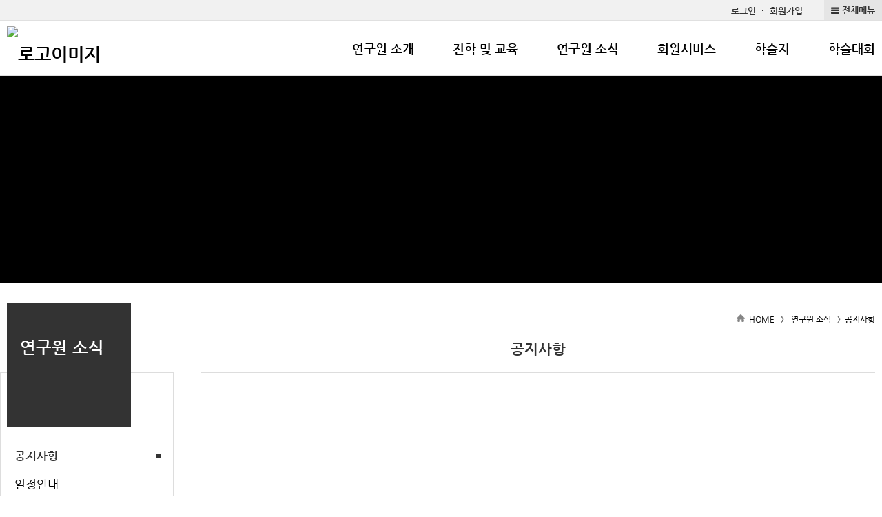

--- FILE ---
content_type: text/html;charset=utf-8
request_url: http://koreanauction.or.kr/subList/32000001779?pmode=detail&nttSeq=3
body_size: 65689
content:





















	
	
		
			
			
			
			
				
			
		
	







<!doctype html>
<html lang="ko">
<head>
	<title>한국부동산경매법제연구원 - 공지사항</title>

	<meta property="og:url" content="http://koreanauction.or.kr/subList/32000001779">
	<meta property="og:type" content="website">
	<meta property="og:title" content="한국부동산경매법제연구원 - 공지사항">
	<meta property="og:image" content="http://koreanauction.or.kr/module/upload/file/selectImageView.ink?atchFileId=32000021763&fileSn=0">

	<meta name="robots" content="index,follow">
	


<link rel="canonical" href="http://koreanauction.or.kr"/>
<meta name="title" content="한국부동산경매법제연구원">
<meta name="keywords" content="한국부동산경매법제연구원">

	<meta name="description" content="한국부동산경매법제연구원 홈페이지 - 공지사항">
	<meta property="og:description" content="한국부동산경매법제연구원 홈페이지 - 공지사항">


<script>
document.addEventListener("DOMContentLoaded", function(){
	if (document.querySelector("#sub_visual") != null) {
		if ('' == 'N') document.querySelector("#sub_visual").style.display = 'none';
		if('' != 'N' && '' != '' && '' != null)
			$("#sub_visual").find('img').prop('src', 'module/upload/file/selectImageView.ink?atchFileId='+''+'&fileSn=0');
	}
	console.log($("#sub_visual").index());
  });
</script>

	
	<link href="/module/upload/file/selectImageView.ink;jsessionid=BABE04243BFCF42E39294D385B9FF99B.tomcat1?atchFileId=32000021779&fileSn=0" rel="shortcut icon">
	

	<link rel="stylesheet" href="/css/wzwg/cmm/layout.css" type="text/css" />

	<link rel="stylesheet" href="/css/wzwg/cmm/font.css" type="text/css" />

 	<link rel="stylesheet" href="/css/wzwg/cmm/btns.css" type="text/css" />
 	<link rel="stylesheet" href="/css/wzwg/cmm/pop.css" type="text/css" />

    <link rel="stylesheet" href="/smartEditorCustom/css/editorTool.css" type="text/css" />
	<link rel="stylesheet" href="/smartEditorCustom/css/subcon_common.css" type="text/css" />
	<link rel="stylesheet" href="/smartEditorCustom/css/subcon_tamplate.css" type="text/css" />
	<link rel="stylesheet" href="/smartEditorCustom/css/font-awesome.css" type="text/css" />
	<link rel="stylesheet" href="/smartEditorCustom/css/font-awesome.min.css" type="text/css" />

<script type="text/javascript" src="/js/wzwg/cmm/jquery-2.0.0.min.js"></script>
<script type="text/javascript" src="/js/wzwg/cmm/swiper.jquery.min.js"></script>
<script type="text/javascript" src="/js/wzwg/cmm/tendina.min.js"></script>
<script type="text/javascript" src="/js/wzwg/cmm/jquery-ui.js"></script>

<!-- 위디자인 -->
	<link rel="stylesheet" href="/widesign/widesigncore.css" type="text/css" />
	<script src="/widesign/widesign.js"></script>



<script>
  window.dataLayer = window.dataLayer || [];
  function gtag(){dataLayer.push(arguments);}
  gtag('js', new Date());

  gtag('config', 'UA-121105155-1');
</script>



<meta name="viewport" content="width=device-width">
  <link type="text/css" href="/sample/template/wide/wide007/css/common.css" rel="stylesheet" />
  <link type="text/css" href="/sample/template/wide/wide007/css/style.css" rel="stylesheet" />
  
  <link rel="stylesheet" href="/sample/template/wide/wide007/css/swiper.min.css">
	 
  <script src="/sample/template/wide/wide007/js/tendina.min.js"></script>
</head>
<body>
<div id="top">

<link type="text/css" href="/sample/templatehead/wide/headmenu03.css?dummy=108" id="headmenu" rel="stylesheet" data-type="wide">
<link type="text/css" href="/sample/templatefoot/basic/footmenu17.css?dummy=367" id="footmenu" rel="stylesheet" data-type="basic">
<link type="text/css" href="/sample/templatesub/basic/leftmenu06.css?dummy=692" id="submenu" rel="stylesheet" data-type="basic">
	

<link rel="stylesheet" href="/css/wzwg/module/cmm/sitemap.css"> 

<script language="javascript" type="text/javascript">
            $(function() { 
            	$("ul").each(function(){
          	   	  if($(this).children("li").size() ==0){
          	   		  $(this).remove();
          	   	  }
          	     });
            	
				$('.tab').children("div").eq(0).css('display','block');
				$('.tabmenu').children("li").children("a").each(function(index,child){
						$(child).click(function(){ 
						$('.tab').children("div").css('display','none'); 
						$('.tab').children("div").eq(index).css('display','block');
					});
				});


				var menuWidth = 100 / $('.lnb .topMenuItem').length;
				menuWidth = Math.floor(menuWidth * 100) / 100;
				$('.topMenuItem').css('width', menuWidth + '%');
				
				$('.topMenuItemSub').each(function(idx, el){
					var parent = $(el).parent();
					$(el).css('width', parent.width() + 'px');
				});
				
				$( window ).resize(function() {
					//console.log('resize');
					$('.topMenuItemSub').each(function(idx, el){
						var parent = $(el).parent();
						$(el).css('width', parent.width() + 'px');
					});
				});
				
				
				
				/* 메인메뉴 펼침 기능 컨트롤 */
				var menuCssPath = $('#headmenu').attr('href').toLowerCase();
				var pathSplit = menuCssPath.split('/');
				
				var menuCssFileName = pathSplit[pathSplit.length-1];
				var headMenuAction = '';;
				
				if(menuCssFileName.indexOf('pulldown') >= 0){
					headMenuAction = 'pullDown';
				}
				if(menuCssFileName.indexOf('wide') >= 0){
					headMenuAction = 'wide';
				}
				//console.log(headMenuAction + ':' + (headMenuAction == 'pullDown'));
				
				
				if(headMenuAction == 'pullDown'){
					
				
					
					
					/* 2차메뉴만 풀다운 되는 기능은 봉인  [해제]*/
					
					
					$('.lnb .topMenuItemSub ul').css('display', 'none');//우선 3차뎁스 메뉴들은 삭제한다
					
					//3뎁스의 메뉴링크를 상위 그룹 링크로 변경하고
					
					$('.lnb .topMenuItemSub .mnGroup').each(function(){
						var target = $(this).children().eq(0);
						var firstLink = $(this).find('li').eq(0).find('a').eq(0);
						//console.log(target);
						//console.log(firstLink);
						target.attr('href', firstLink.attr('href'));
						target.attr('target', firstLink.attr('target'));
					})
					
					//2뎁스의 메뉴르링크를 상위 그룹 링크로 변경한다 
					
					$('.lnb .topMenuItem.mnGroup').each(function(){
						var target = $(this).children().eq(0);
						var firstLink = $(this).find('li').eq(0).find('a').eq(0);
						//console.log(target);
						//console.log(firstLink);
						target.attr('href', firstLink.attr('href'));
						target.attr('target', firstLink.attr('target'));
					})
					
					
					var initCss = {'display': 'block', 'visibility': 'hidden', 'box-sizing': 'border-box'};
					$('.lnb .topMenuItemSub').css(initCss);
					
					
					$('.lnb .topMenuItemSub').css('display', '');
					$('.lnb .topMenuItemSub').css('visibility', '');
					
					//var menuBg = $('<div id="lnbBg"></div>');
					var menuBg = $('#lnbBg');
					//var menuBgHeight = maxSubMenuH;
					//$('.menu .inner').append(menuBg);
					menuBg.css({'position':'absolute', 'width': '100%', 'left': '0', 'z-index': '-1', 
								'background': 'white', 'display': 'none'}); 
					//var isTopMenuAction = false;
					$('.lnb').mouseover(function(e){
						//마우스 오버할때 마다 높이값을 다시 계산해준다
						var maxSubMenuH = 0;
						
						$('.lnb .topMenuItemSub').each(function(e){
							if($(this).outerHeight(true) > maxSubMenuH){
								maxSubMenuH = $(this).outerHeight(true);
							}
						});
						//$('.lnb .topMenuItemSub').css('height', maxSubMenuH + 'px');
						
						$('#lnbBg').css({'height' : maxSubMenuH+'px'});
						
						
						$('.lnb .topMenuItemSub').addClass('on');
						$('#lnbBg').addClass('on');
						//isTopMenuAction = true;
						//console.log('mousehover');
						//$('.lnb .topMenuItemSub').slideDown(120, function(){
							//isTopMenuAction = false;
						//});
						//$('#lnbBg').slideDown(120);
						return true;
					});
					
					$('.lnb, #lnbBg').mouseleave(function(e){
						//console.log('mouseleave');
						$('.lnb .topMenuItemSub').removeClass('on');
						$('#lnbBg').removeClass('on');
						//if(isTopMenuAction == false){
						//	$('.lnb .topMenuItemSub').slideUp(120);
						//	$('#lnbBg').slideUp(120);
						//}
					}); /**/
					
					
				}else if(headMenuAction == 'wide'){
					var menuBg = $('#lnbBg');
					menuBg.css({'position':'absolute', 'width': '100%', 'left': '0', 'z-index': '-1', 
								'background': 'white', /* 'display': 'none' */}); 
					
					//3뎁스의 메뉴링크를 상위 그룹 링크로 변경하고
					
					$('.lnb .topMenuItemSub .mnGroup').each(function(){
						var target = $(this).children().eq(0);
						var firstLink = $(this).find('li').eq(0).find('a').eq(0);
						//console.log(target);
						//console.log(firstLink);
						target.attr('href', firstLink.attr('href'));
						target.attr('target', firstLink.attr('target'));
					})
					
					//2뎁스의 메뉴르링크를 상위 그룹 링크로 변경한다 
					
					$('.lnb .topMenuItem.mnGroup').each(function(){
						var target = $(this).children().eq(0);
						var firstLink = $(this).find('li').eq(0).find('a').eq(0);
						//console.log(target);
						//console.log(firstLink);
						target.attr('href', firstLink.attr('href'));
						target.attr('target', firstLink.attr('target'));
					})
					
					/* $('.lnb .topMenuItemSub').each(function(e){
						var h = $(this).outerHeight(true);
						$(this).css('top', (-1*h) +'px');
					}); */
					
					
					//우선 각 메뉴별 레벨세팅
				      $('.lnb>li>a').attr('data-lv', '1');
				      $('.lnb>li>ul>li>a').attr('data-lv', '2');
				      $('.lnb>li>ul>li>ul>li>a').attr('data-lv', '3');
					
				      
				      $('.lnb a').on('mouseover', function(e){
				 		 //console.log(e);
				 		 if($('.lnb').hasClass('click') == false){
				 			 headMenuOpen(this, e);
				 		 }
				 	 });
				 	 
				 	 $('.lnb a').on('focus', function(e){
				 		 //console.log(e);
				 		 //console.log('focus');
				 		 if($('.lnb').hasClass('click') == false){
				 			 headMenuOpen(this, e);
				 		 }
				 	 });
				 	 
				 	 $('.lnb a').on('click', function(e){
				 		 //console.log(e);
				 		 
				 		 var subMenu = $(this).siblings().filter('ul');
				 	 	 //console.log(subMenu);
				 	 	 //var subMenuIsView = isView(subMenu); 
				 	 	 var subMenuIsView = $(subMenu).hasClass('on'); 
				 	 	 //console.log('click - subMenuisSubMenuView : ' + subMenuIsView);

				 	 	 var lnbHasClick = $('.lnb').hasClass('click');
				 	 	 
				 		 if(lnbHasClick){
				 			//클릭모드일때
				 			if(subMenuIsView){
				 				//메뉴가 뷰 on 상태라면
				 				//console.log('메뉴를 닫습니다');
				 				headMenuClose(this, e);
				 				if($(this).attr('data-lv') == '1'){
					 		 		headMenuClose(this, e);
					 		 		$('.lnb').removeClass('click');
					 		 		//console.log('1뎁스 메뉴를 클릭하셧군요 닫아버립니다.');
					 		 	}
				 			}else{
				 				//메뉴가 뷰 off 상태라면
				 				headMenuOpen(this, e);
					 			//console.log('메뉴를 열어재낍니다');
				 			}
				 		 }else{
				 			//클릭모드가 아닐때
				 			 if(subMenuIsView){
				 				//메뉴가 뷰 on 상태라면
						 			//focus가 먼저 수행되므로 click 추가없이 ul에 on 클래스가 생성됨
						 		 	//그러므로 view 가 열려 있다면 아무것도 하지말고
						 		 	//click 클래스만 추가한다
				 				$('.lnb').addClass('click');
				 			 }else{
				 				//메뉴가 뷰 off 상태라면
				 				$('.lnb').addClass('click');
				 				headMenuOpen(this, e);
					 			//console.log('메뉴를 열어재낍니다');
				 			 }
				 		 }
				 	 	 
				 	 	 
				 	 	 
				 		 if($('.lnb ul').filter('.on').length == 0){
				 			 $('.lnb').removeClass('click');
				 		 }
				 		 if(subMenu.length == 1){
				 			 return false;
				 		 }
				 	 });
				 	  
				 	 $('.lnb a').last().on('focusout', function(e){
				 		 //console.log(e);
				 		 //console.log('focus out');
				 		 if($('.lnb').hasClass('click') == false){
				 			$('.lnb').find('.on').removeClass('on');
				 			headMenuBgClose()
				 		 }
				 		 //$('.lnb .on').removeClass('on');
				 	 });
				 	 
				 	 $('.menu .logo a').on('focus', function(e){
				 		if($('.lnb').hasClass('click') == false){
				 			$('.lnb').find('.on').removeClass('on');
				 			headMenuBgClose()
				 		 }
				 	 })
				 	 
				 	 $('.lnb ').on('mouseleave', function(e){
				 		 //console.log(e);
				 		 if($('.lnb').hasClass('click') == false){
				 		 	$(this).find('.on').removeClass('on');
				 		 	headMenuBgClose()
				 		 }
				 		 //$('.lnb .on').removeClass('on');
				 	 });
					
					
				}else{
					$('.lnb').tendina({
						animate: true,
						speed: 500,
						onHover: false,
						hoverDelay: 300,
						activeMenu: $('#deepest'),
						openCallback: function(clickedEl) {
						  console.log('Hey dude!');
						},
						closeCallback: function(clickedEl) {
						  console.log('Bye dude!');
						}
					 }); //lnb메뉴
				} 
				

				/*
				$('.lnb').tendina({
					animate: true,
					speed: 500,
					onHover: false,
					hoverDelay: 300,
					activeMenu: $('#deepest'),
					openCallback: function(clickedEl) {
					  console.log('Hey dude!');
					},
					closeCallback: function(clickedEl) {
					  console.log('Bye dude!');
					}
				 }); //lnb메뉴
				 */
				
				
				$(".showMenu").click(function(){
					$("#m_nav").toggle();
					 $('#m_nav').tendina({
						animate: true,
						speed: 500,
						onHover: false,
						hoverDelay: 300,
						activeMenu: $('#deepest'),
						openCallback: function(clickedEl) {
						  console.log('Hey dude!');
						},
						closeCallback: function(clickedEl) {
						  console.log('Bye dude!');
						}
					  });//모바일메뉴
					 $(".m_navTop").css("display","block");
				});
				
				
				
				 
				 
            });//end function()
            
            function fnTopSearchAction(){
            	var query = $('#searchQuery').val();
            	var isSearchBoxOPen = $('#searchPannel').hasClass('on');
            	
            	if(query == ''){
            		//검색어 입력이 없을때
            		if(isSearchBoxOPen){
            			$('#searchPannel').removeClass('on');
            			$('#searchPannel').hide();
            		}else{
            			$('#searchPannel').addClass('on');
            			$('#searchPannel').show();
            		}
            	}else{
            		//검색어 입력이 있을때
            		//$('#searchWord').val(query);
            		$('#gnbSearchForm').submit();
            		//alert('준비중입니다.');
            	}
            	//$('#lnbActBg').fadeIn();
            	//$('#lnbActBg').addClass('on');
            	//$('#searchPannel').addClass('on');
            	//$('#searchPannel').show();
            	
            }
				
            function fnLngReset(){
            	//$('#searchPannel').slideUp();
            	//$('#lnbActBg').fadeOut();
            	
            	//$('#lnbActBg').removeClass('on');
            	$('#searchPannel').removeClass('on');
            }
            
            function headMenuOpen(target, event){
	           	 //$('.lnb .on').removeClass('on');
	           	// console.log(target);
	           	 //console.log($(target).attr('data-lv'));
	           	 var mylv = $(target).attr('data-lv');
	           	 var siblingMenu = $('.lnb').find('a');
	           	 //console.log(siblingMenu);
	           	 siblingMenu.each(function(){
	           		//console.log($(this).is(target));
	           		var targetLv = $(this).attr('data-lv');
	        		if(mylv > targetLv){
	        			return;
	        		}
	           		if($(this).is(target) == false){
	           			$(this).siblings().filter('ul').removeClass('on');
	           			$(this).siblings().filter('ul').find('.on').removeClass('on');
	           		}else{
	           			$(this).siblings().filter('ul').addClass('on');
	           		}
	           	 });
	           	 
	           	 /* if(mylv == '2'){
	           		 $(target).addClass('on');
	           	 } */
	           	 
	           	 if(mylv == '1'){
		           	var maxSubMenuH = 0;
					
		           	maxSubMenuH = $(target).siblings().filter('ul').outerHeight(true);
					
					$('#lnbBg').css({'height' : maxSubMenuH+'px'});
					$('#lnbBg').addClass('on');
	           	 }
	           	 
	           
           	 
            }
            
            function headMenuClose(target, event){
	           	 var sibling = $(target).siblings();
	           	 if(sibling.length == 1){
	           		 sibling.removeClass('on');
	           		 sibling.find('.on').removeClass('on');
	           	 }
	           	 
	           	headMenuBgClose()
            }
            
            function headMenuBgClose(){
            	$('#lnbBg').css('height', '0px');
            	$('#lnbBg').removeClass('on');
            }
            
            function isSubMenuView(subMenu){
            	$(subMenu.css('top'));
            }
        </script>
 	<div  class="head-group" style="z-index: 2;">
		<div class="header">
			<div class="inner hdmenu">
				<ul class="gnb1">
					</ul>
				<ul class="gnb data" style="display:none;">
					<li><a href="#"  data-href="hdftrmenuLinkUrl" data-attr="hdftrmenuNm" data-target="hdftrmenuTyCode"></a></li>
					<li><a href="#"  data-href="hdftrmenuLinkUrl" data-attr="hdftrmenuNm" data-target="hdftrmenuTyCode"></a></li>
					<li><a href="#"  data-href="hdftrmenuLinkUrl" data-attr="hdftrmenuNm" data-target="hdftrmenuTyCode"></a></li>
					<li><a href="#"  data-href="hdftrmenuLinkUrl" data-attr="hdftrmenuNm" data-target="hdftrmenuTyCode"></a></li>
					<li><a href="#"  data-href="hdftrmenuLinkUrl" data-attr="hdftrmenuNm" data-target="hdftrmenuTyCode"></a></li>
					<li><a href="#"  data-href="hdftrmenuLinkUrl" data-attr="hdftrmenuNm" data-target="hdftrmenuTyCode"></a></li>
					<li><a href="#"  data-href="hdftrmenuLinkUrl" data-attr="hdftrmenuNm" data-target="hdftrmenuTyCode"></a></li>
					<li><a href="#"  data-href="hdftrmenuLinkUrl" data-attr="hdftrmenuNm" data-target="hdftrmenuTyCode"></a></li>
					<li><a href="#"  data-href="hdftrmenuLinkUrl" data-attr="hdftrmenuNm" data-target="hdftrmenuTyCode"></a></li>
					<li><a href="#"  data-href="hdftrmenuLinkUrl" data-attr="hdftrmenuNm" data-target="hdftrmenuTyCode"></a></li>
					<li><a href="#"  data-href="hdftrmenuLinkUrl" data-attr="hdftrmenuNm" data-target="hdftrmenuTyCode"></a></li>
					<li><a href="#"  data-href="hdftrmenuLinkUrl" data-attr="hdftrmenuNm" data-target="hdftrmenuTyCode"></a></li>
				</ul>	
				<div class="btn_wrap">
					<!--  전체메뉴(메인) -->
					<div class="all_menu">
	   					<button id="btn_allmenu" class="btn_allmenu" type="button" title="전체메뉴" onclick="wzHtmlModal('popup_l', '전체메뉴', 'sitemapAjax', 'false', $(this)  )">전체메뉴</button>
	   				</div> 
	   				<div style="display:none;">
	   					<div id="sitemapAjax">
							<ul class="allMenuContents">
								   <li class="topMenuItem">
										<a href="/subList/32000001765" data-type="subPage" data-mnSeq="32000001765">연구원 소개</a>
													<ul class="topMenuItemSub">
										<li>
												<a href="/subList/32000001766" data-type="subPage" data-mnSeq="32000001766">연구원 소개</a>
															<ul>
												</ul>
											</li>
										<li>
												<a href="/subList/32000001767" data-type="subPage" data-mnSeq="32000001767">원장 인사말</a>
															<ul>
												</ul>
											</li>
										<li>
												<a href="/subList/32000001768" data-type="subPage" data-mnSeq="32000001768">연구원 연혁</a>
															<ul>
												</ul>
											</li>
										<li>
												<a href="/subList/32000001772" data-type="subPage" data-mnSeq="32000001772">연구원 정관</a>
															<ul>
												</ul>
											</li>
										<li>
												<a href="/subList/32000001792" data-type="subPage" data-mnSeq="32000001792">연구원 시행규칙</a>
															<ul>
												</ul>
											</li>
										<li>
												<a href="/subList/32000001769" data-type="subPage" data-mnSeq="32000001769">연구원 임원</a>
															<ul>
												</ul>
											</li>
										<li>
												<a href="/subList/32000001770" data-type="subPage" data-mnSeq="32000001770">오시는길</a>
															<ul>
												</ul>
											</li>
										</ul>  
									</li>  
									<li class="topMenuItem">
										<a href="/subList/32000001876" data-type="subPage" data-mnSeq="32000001876">진학 및 교육</a>
													<ul class="topMenuItemSub">
										<li>
												<a href="/subList/32000001875" data-type="subPage" data-mnSeq="32000001875">진학</a>
															<ul>
												<li>
														<a href="/subList/32000001876" data-type="subPage" data-mnSeq="32000001876">진로소개</a>
																	</li>
												<li>
														<a href="/subList/32000001877" data-type="subPage" data-mnSeq="32000001877">자격증소개</a>
																	</li>
												<li>
														<a href="/subList/32000001878" data-type="subPage" data-mnSeq="32000001878">수료증소개</a>
																	</li>
												</ul>
											</li>
										<li>
												<a href="/subList/32000001879" data-type="subPage" data-mnSeq="32000001879">교육정보</a>
															<ul>
												<li>
														<a href="/subList/32000001880" data-type="subPage" data-mnSeq="32000001880">강의안내</a>
																	</li>
												<li>
														<a href="/subList/32000001881" data-type="subPage" data-mnSeq="32000001881">강의일정</a>
																	</li>
												<li>
														<a href="/subList/32000001883" data-type="subPage" data-mnSeq="32000001883">강의신청</a>
																	</li>
												</ul>
											</li>
										<li>
												<a href="/subList/32000002547" data-type="subPage" data-mnSeq="32000002547">조직도 업무</a>
															<ul>
												</ul>
											</li>
										</ul>  
									</li>  
									<li class="topMenuItem">
										<a href="/subList/32000001778" data-type="subPage" data-mnSeq="32000001778">연구원 소식</a>
													<ul class="topMenuItemSub">
										<li>
												<a href="/subList/32000001779" data-type="subPage" data-mnSeq="32000001779">공지사항</a>
															<ul>
												</ul>
											</li>
										<li>
												<a href="/subList/32000001780" data-type="subPage" data-mnSeq="32000001780">일정안내</a>
															<ul>
												</ul>
											</li>
										<li>
												<a href="/subList/32000001781" data-type="subPage" data-mnSeq="32000001781">행사안내</a>
															<ul>
												</ul>
											</li>
										</ul>  
									</li>  
									<li class="topMenuItem">
										<a href="/subList/32000002555" data-type="subPage" data-mnSeq="32000002555">회원서비스</a>
													<ul class="topMenuItemSub">
										<li>
												<a href="/subList/32000001783" data-type="subPage" data-mnSeq="32000001783">회원가입안내</a>
															<ul>
												<li>
														<a href="/subList/32000002555" data-type="subPage" data-mnSeq="32000002555">회원가입안내</a>
																	</li>
												<li>
														<a href="/subList/32000002556" data-type="subPage" data-mnSeq="32000002556">회비납부명단 및 결산내역</a>
																	</li>
												<li>
														<a href="/subList/32000002557" data-type="subPage" data-mnSeq="32000002557">후원금내역</a>
																	</li>
												</ul>
											</li>
										<li>
												<a href="/subList/32000001784" data-type="subPage" data-mnSeq="32000001784">회원게시판</a>
															<ul>
												</ul>
											</li>
										<li>
												<a href="/subList/32000001785" data-type="subPage" data-mnSeq="32000001785">회원자료실</a>
															<ul>
												</ul>
											</li>
										<li>
												<a href="/subList/32000001786" data-type="subPage" data-mnSeq="32000001786">갤러리</a>
															<ul>
												</ul>
											</li>
										<li>
												<a href="/subList/32000002545" data-type="subPage" data-mnSeq="32000002545">구인게시판</a>
															<ul>
												</ul>
											</li>
										</ul>  
									</li>  
									<li class="topMenuItem">
										<a href="/subList/32000001787" data-type="subPage" data-mnSeq="32000001787">학술지</a>
													<ul class="topMenuItemSub">
										</ul>  
									</li>  
									<li class="topMenuItem">
										<a href="/subList/32000001825" data-type="subPage" data-mnSeq="32000001825">학술대회</a>
													<ul class="topMenuItemSub">
										</ul>  
									</li>  
									</ul>
							</div>
	   				</div>	
				</div>
			</div>
		
		</div> <!-- end header -->
		
		<div class="menu">
			<div class="showMenu"></div>
			<div class="inner">
				<h1 class="logo">
					<a href="/" title="홈바로가기"> <img src="/module/upload/file/selectImageView.ink?atchFileId=32000021763&fileSn=0" alt="로고이미지" /></a>
						</h1>	
				
				<ul class="lnb">
							   <li class="topMenuItem mnGroup">
									<a href="/subList/32000001765" data-type="subPage" data-mnSeq="32000001765">연구원 소개</a>
										<ul class="topMenuItemSub">
										<span class="oneDepth_menuNm" style="display: none;">연구원 소개</span>
									<li >
										
											<a href="/subList/32000001766" data-type="subPage" data-mnSeq="32000001766">연구원 소개</a>
												<ul>
											</ul>
										</li>
									<li >
										
											<a href="/subList/32000001767" data-type="subPage" data-mnSeq="32000001767">원장 인사말</a>
												<ul>
											</ul>
										</li>
									<li >
										
											<a href="/subList/32000001768" data-type="subPage" data-mnSeq="32000001768">연구원 연혁</a>
												<ul>
											</ul>
										</li>
									<li >
										
											<a href="/subList/32000001772" data-type="subPage" data-mnSeq="32000001772">연구원 정관</a>
												<ul>
											</ul>
										</li>
									<li >
										
											<a href="/subList/32000001792" data-type="subPage" data-mnSeq="32000001792">연구원 시행규칙</a>
												<ul>
											</ul>
										</li>
									<li >
										
											<a href="/subList/32000001769" data-type="subPage" data-mnSeq="32000001769">연구원 임원</a>
												<ul>
											</ul>
										</li>
									<li >
										
											<a href="/subList/32000001770" data-type="subPage" data-mnSeq="32000001770">오시는길</a>
												<ul>
											</ul>
										</li>
									</ul>  
								</li>   
								<li class="topMenuItem mnGroup">
									<a href="/subList/32000001876" data-type="subPage" data-mnSeq="32000001876">진학 및 교육</a>
										<ul class="topMenuItemSub">
										<span class="oneDepth_menuNm" style="display: none;">진학 및 교육</span>
									<li class="mnGroup">
										
											<a href="/subList/32000001875" data-type="subPage" data-mnSeq="32000001875">진학</a>
												<ul>
											<li >
												<a href="/subList/32000001876" data-type="subPage" data-mnSeq="32000001876">진로소개</a>
													</li>
											<li >
												<a href="/subList/32000001877" data-type="subPage" data-mnSeq="32000001877">자격증소개</a>
													</li>
											<li >
												<a href="/subList/32000001878" data-type="subPage" data-mnSeq="32000001878">수료증소개</a>
													</li>
											</ul>
										</li>
									<li class="mnGroup">
										
											<a href="/subList/32000001879" data-type="subPage" data-mnSeq="32000001879">교육정보</a>
												<ul>
											<li >
												<a href="/subList/32000001880" data-type="subPage" data-mnSeq="32000001880">강의안내</a>
													</li>
											<li >
												<a href="/subList/32000001881" data-type="subPage" data-mnSeq="32000001881">강의일정</a>
													</li>
											<li >
												<a href="/subList/32000001883" data-type="subPage" data-mnSeq="32000001883">강의신청</a>
													</li>
											</ul>
										</li>
									<li >
										
											<a href="/subList/32000002547" data-type="subPage" data-mnSeq="32000002547">조직도 업무</a>
												<ul>
											</ul>
										</li>
									</ul>  
								</li>   
								<li class="topMenuItem mnGroup">
									<a href="/subList/32000001778" data-type="subPage" data-mnSeq="32000001778">연구원 소식</a>
										<ul class="topMenuItemSub">
										<span class="oneDepth_menuNm" style="display: none;">연구원 소식</span>
									<li >
										
											<a href="/subList/32000001779" data-type="subPage" data-mnSeq="32000001779">공지사항</a>
												<ul>
											</ul>
										</li>
									<li >
										
											<a href="/subList/32000001780" data-type="subPage" data-mnSeq="32000001780">일정안내</a>
												<ul>
											</ul>
										</li>
									<li >
										
											<a href="/subList/32000001781" data-type="subPage" data-mnSeq="32000001781">행사안내</a>
												<ul>
											</ul>
										</li>
									</ul>  
								</li>   
								<li class="topMenuItem mnGroup">
									<a href="/subList/32000002555" data-type="subPage" data-mnSeq="32000002555">회원서비스</a>
										<ul class="topMenuItemSub">
										<span class="oneDepth_menuNm" style="display: none;">회원서비스</span>
									<li class="mnGroup">
										
											<a href="/subList/32000001783" data-type="subPage" data-mnSeq="32000001783">회원가입안내</a>
												<ul>
											<li >
												<a href="/subList/32000002555" data-type="subPage" data-mnSeq="32000002555">회원가입안내</a>
													</li>
											<li >
												<a href="/subList/32000002556" data-type="subPage" data-mnSeq="32000002556">회비납부명단 및 결산내역</a>
													</li>
											<li >
												<a href="/subList/32000002557" data-type="subPage" data-mnSeq="32000002557">후원금내역</a>
													</li>
											</ul>
										</li>
									<li >
										
											<a href="/subList/32000001784" data-type="subPage" data-mnSeq="32000001784">회원게시판</a>
												<ul>
											</ul>
										</li>
									<li >
										
											<a href="/subList/32000001785" data-type="subPage" data-mnSeq="32000001785">회원자료실</a>
												<ul>
											</ul>
										</li>
									<li >
										
											<a href="/subList/32000001786" data-type="subPage" data-mnSeq="32000001786">갤러리</a>
												<ul>
											</ul>
										</li>
									<li >
										
											<a href="/subList/32000002545" data-type="subPage" data-mnSeq="32000002545">구인게시판</a>
												<ul>
											</ul>
										</li>
									</ul>  
								</li>   
								<li class="topMenuItem ">
									<a href="/subList/32000001787" data-type="subPage" data-mnSeq="32000001787">학술지</a>
										<ul class="topMenuItemSub">
										<span class="oneDepth_menuNm" style="display: none;">학술지</span>
									</ul>  
								</li>   
								<li class="topMenuItem ">
									<a href="/subList/32000001825" data-type="subPage" data-mnSeq="32000001825">학술대회</a>
										<ul class="topMenuItemSub">
										<span class="oneDepth_menuNm" style="display: none;">학술대회</span>
									</ul>  
								</li>   
								</ul>
					</div><!--  // 메뉴(메인) End -->
   				
   				
   				
   				
				
				<ul id="m_nav">
					<li class="mnGroup">
									<a href="/subList/32000001765" data-type="subPage" data-mnSeq="32000001765">연구원 소개</a>
										<ul>
									<li >
										
											<a href="/subList/32000001766" data-type="subPage" data-mnSeq="32000001766">연구원 소개</a>
												<ul>
											</ul>
										</li>
									<li >
										
											<a href="/subList/32000001767" data-type="subPage" data-mnSeq="32000001767">원장 인사말</a>
												<ul>
											</ul>
										</li>
									<li >
										
											<a href="/subList/32000001768" data-type="subPage" data-mnSeq="32000001768">연구원 연혁</a>
												<ul>
											</ul>
										</li>
									<li >
										
											<a href="/subList/32000001772" data-type="subPage" data-mnSeq="32000001772">연구원 정관</a>
												<ul>
											</ul>
										</li>
									<li >
										
											<a href="/subList/32000001792" data-type="subPage" data-mnSeq="32000001792">연구원 시행규칙</a>
												<ul>
											</ul>
										</li>
									<li >
										
											<a href="/subList/32000001769" data-type="subPage" data-mnSeq="32000001769">연구원 임원</a>
												<ul>
											</ul>
										</li>
									<li >
										
											<a href="/subList/32000001770" data-type="subPage" data-mnSeq="32000001770">오시는길</a>
												<ul>
											</ul>
										</li>
									</ul>  
								</li>   
								<li class="mnGroup">
									<a href="/subList/32000001876" data-type="subPage" data-mnSeq="32000001876">진학 및 교육</a>
										<ul>
									<li class="mnGroup">
										
											<a href="/subList/32000001875" data-type="subPage" data-mnSeq="32000001875">진학</a>
												<ul>
											<li >
												
												<a href="/subList/32000001876" data-type="subPage" data-mnSeq="32000001876">진로소개</a>
													</li>
											<li >
												
												<a href="/subList/32000001877" data-type="subPage" data-mnSeq="32000001877">자격증소개</a>
													</li>
											<li >
												
												<a href="/subList/32000001878" data-type="subPage" data-mnSeq="32000001878">수료증소개</a>
													</li>
											</ul>
										</li>
									<li class="mnGroup">
										
											<a href="/subList/32000001879" data-type="subPage" data-mnSeq="32000001879">교육정보</a>
												<ul>
											<li >
												
												<a href="/subList/32000001880" data-type="subPage" data-mnSeq="32000001880">강의안내</a>
													</li>
											<li >
												
												<a href="/subList/32000001881" data-type="subPage" data-mnSeq="32000001881">강의일정</a>
													</li>
											<li >
												
												<a href="/subList/32000001883" data-type="subPage" data-mnSeq="32000001883">강의신청</a>
													</li>
											</ul>
										</li>
									<li >
										
											<a href="/subList/32000002547" data-type="subPage" data-mnSeq="32000002547">조직도 업무</a>
												<ul>
											</ul>
										</li>
									</ul>  
								</li>   
								<li class="mnGroup">
									<a href="/subList/32000001778" data-type="subPage" data-mnSeq="32000001778">연구원 소식</a>
										<ul>
									<li >
										
											<a href="/subList/32000001779" data-type="subPage" data-mnSeq="32000001779">공지사항</a>
												<ul>
											</ul>
										</li>
									<li >
										
											<a href="/subList/32000001780" data-type="subPage" data-mnSeq="32000001780">일정안내</a>
												<ul>
											</ul>
										</li>
									<li >
										
											<a href="/subList/32000001781" data-type="subPage" data-mnSeq="32000001781">행사안내</a>
												<ul>
											</ul>
										</li>
									</ul>  
								</li>   
								<li class="mnGroup">
									<a href="/subList/32000002555" data-type="subPage" data-mnSeq="32000002555">회원서비스</a>
										<ul>
									<li class="mnGroup">
										
											<a href="/subList/32000001783" data-type="subPage" data-mnSeq="32000001783">회원가입안내</a>
												<ul>
											<li >
												
												<a href="/subList/32000002555" data-type="subPage" data-mnSeq="32000002555">회원가입안내</a>
													</li>
											<li >
												
												<a href="/subList/32000002556" data-type="subPage" data-mnSeq="32000002556">회비납부명단 및 결산내역</a>
													</li>
											<li >
												
												<a href="/subList/32000002557" data-type="subPage" data-mnSeq="32000002557">후원금내역</a>
													</li>
											</ul>
										</li>
									<li >
										
											<a href="/subList/32000001784" data-type="subPage" data-mnSeq="32000001784">회원게시판</a>
												<ul>
											</ul>
										</li>
									<li >
										
											<a href="/subList/32000001785" data-type="subPage" data-mnSeq="32000001785">회원자료실</a>
												<ul>
											</ul>
										</li>
									<li >
										
											<a href="/subList/32000001786" data-type="subPage" data-mnSeq="32000001786">갤러리</a>
												<ul>
											</ul>
										</li>
									<li >
										
											<a href="/subList/32000002545" data-type="subPage" data-mnSeq="32000002545">구인게시판</a>
												<ul>
											</ul>
										</li>
									</ul>  
								</li>   
								<li >
									<a href="/subList/32000001787" data-type="subPage" data-mnSeq="32000001787">학술지</a>
										<ul>
									</ul>  
								</li>   
								<li >
									<a href="/subList/32000001825" data-type="subPage" data-mnSeq="32000001825">학술대회</a>
										<ul>
									</ul>  
								</li>   
								<li>
						<div class="hdmenu"> 
							<ul class="data m_navTop" style="display:none;">
								<li><a href="#"  data-href="hdftrmenuLinkUrl" data-attr="hdftrmenuNm" data-target="hdftrmenuTyCode"></a></li>
								<li><a href="#"  data-href="hdftrmenuLinkUrl" data-attr="hdftrmenuNm" data-target="hdftrmenuTyCode"></a></li>
								<li><a href="#"  data-href="hdftrmenuLinkUrl" data-attr="hdftrmenuNm" data-target="hdftrmenuTyCode"></a></li>
								<li><a href="#"  data-href="hdftrmenuLinkUrl" data-attr="hdftrmenuNm" data-target="hdftrmenuTyCode"></a></li>
								<li><a href="#"  data-href="hdftrmenuLinkUrl" data-attr="hdftrmenuNm" data-target="hdftrmenuTyCode"></a></li>
								<li><a href="#"  data-href="hdftrmenuLinkUrl" data-attr="hdftrmenuNm" data-target="hdftrmenuTyCode"></a></li>
								<li><a href="#"  data-href="hdftrmenuLinkUrl" data-attr="hdftrmenuNm" data-target="hdftrmenuTyCode"></a></li>
								<li><a href="#"  data-href="hdftrmenuLinkUrl" data-attr="hdftrmenuNm" data-target="hdftrmenuTyCode"></a></li>
								<li><a href="#"  data-href="hdftrmenuLinkUrl" data-attr="hdftrmenuNm" data-target="hdftrmenuTyCode"></a></li>
								<li><a href="#"  data-href="hdftrmenuLinkUrl" data-attr="hdftrmenuNm" data-target="hdftrmenuTyCode"></a></li>
								<li><a href="#"  data-href="hdftrmenuLinkUrl" data-attr="hdftrmenuNm" data-target="hdftrmenuTyCode"></a></li>
								<li><a href="#"  data-href="hdftrmenuLinkUrl" data-attr="hdftrmenuNm" data-target="hdftrmenuTyCode"></a></li>
							</ul>		
						</div>
					 </li> 
				</ul>
				
				<div id="lnbBg"></div>
				
		</div><!-- end menu -->
	</div>
	
	<!-- <div class="lnbActBg" id="lnbActBg" style="background: rgba(0,0,0,.2); position: fixed; width: 100%;height: 100%;z-index: 1; display: none;" onclick="fnLngReset()"></div> -->
	
	

</div>
<style id="headMenuStyle">

</style>
<script> menuCss = {}</script>
        

<link type="text/css" href="/css/wzwg/cmm/layout.css" rel="stylesheet" />
<link rel="stylesheet" href="/css/wzwg/cmm/font.css" type="text/css" />

	<script>
		/* siteWizbuilder.js 파일을 호출하기 전에 서버데이터를 자바스크립트 변수로 일부 선언을 먼저 해주어야 한다 */
		var b_loginVO = 'false';	// 'ture' or 'false'
		var s_subPrefix = '';	//string
		var s_prefix = '';		//string
		var s_subsiteKey = '';		//string
		var menuLoginmsg = '로그인';
		var menuLogoutmsg = '로그아웃';
	</script>

	<script src="/js/wzwg/site/siteWizbuilder.js"></script>

<script>




/* 화면 최상단 이동 탑 버튼*/
function fnTopButtonBuild(){
	var topBtn = '';
		topBtn += '<link rel="stylesheet" href="/css/wzwg/module/sideQuick/sidequick.css" type="text/css" />';

		topBtn += '<div id="topBtnDiv" class="subQuickMenu topBtnOnly" style="height:0; top:unset; bottom:0;">';
		topBtn += 	'<div class="position">';
		topBtn +=		'<div class="floating">';
		topBtn +=			'<div class="quick wzAffix" data-topspace="0" data-fix-point="" data-affix="off" data-affix-bottom="0" style="right: 0px; position: relative;">';
		topBtn +=				'<div id="topBtn" class="moveTop">';
		topBtn +=					'<a href="#_top" title="맨 위로 올리기" onclick="$(\'html, body\').animate({scrollTop: \'0\'})">TOP</a>';
		topBtn +=				'</div>';
		topBtn +=			'</div>';
		topBtn +=		'</div>';
		topBtn +=	'</div>';
		topBtn += '</div>';

	$('#footer').before(topBtn);

	$(document).scroll(function(){
		var movScrolpx = $(document).scrollTop();
		var innerHeight = $('.head-group').outerHeight(true) + $('#sub_visual').outerHeight(true) - 100;

		if(movScrolpx > innerHeight){
			$('.quick').css('display', 'block');

			movScrolpx - $('#footer').outerHeight();
			$('.quick').css('position','fixed');
			$('.quick').css('bottom', '0');
		}else{
			$('.quick').css('display', 'none');
			$('.quick').css('position','relative');
			$('.quick').css('bottom', '');
		}

//		var endScroll = $(document).height() - $(window).height();
		var endScroll = $(document).height() - $(window)[0].innerHeight;

		var footerTop = endScroll - $('#footer').outerHeight(true);
		if (footerTop <= movScrolpx){
			var bottomValChange = movScrolpx - footerTop;
			//console.log('bottomValChange : ' + bottomValChange);
			$('.quick').css('bottom', bottomValChange);
		}
	})
	//wzAffixInit();
}


$(document).ready(function(){

	/* 위디자인 코어가 없으면 추가 */
	if($('link[href="/widesign/widesigncore.css"]').length == 0){
		var widesignCss = '<link rel="stylesheet" href="/widesign/widesigncore.css" type="text/css" />';
		var jqueryuiJs = '<script type="text/javascript" src="/js/wzwg/cmm/jquery-ui.js"/>';
		var widesignJs = '<script type="text/javascript" src="/widesign/widesign.js"/>';
		$('head').append(widesignCss);
		$('head').append(jqueryuiJs);
		$('head').append(widesignJs);
	}

	// 웹 접근성용 화면이동을 위한 스크립트 추가 2019-08-28 조원권
	if($('#skipnavi').length == 0){
		var skipnavi = '';
			skipnavi += '<div id="skipnavi">';
			skipnavi += 	'<ul>';
			skipnavi += 		'<li><a href="#mainContent" title="본문내용 바로가기">본문내용 바로가기</a></li>';
			skipnavi += 		'<li><a href="#gnb" title="주메뉴 바로가기">주메뉴 바로가기</a></li>';
			skipnavi += 		'<li><a href="#footer" title="하단바로가기">하단 바로가기</a></li>';
			skipnavi += 	'</ul>';
			skipnavi += '</div>';

		$('body').prepend(skipnavi);
	}
	$('.menu .lnb').attr('id', 'gnb')
	$('.inner .subCon').attr('id', 'mainContent');



	// 서브퀵메뉴 전용 스크립트 테스트
	$.ajax({
        type:'POST'
        , url: '/module/sideQuick/selectSideQuickUsrListAjax.ink'
        , dateType:'html'
        , data: {test : "test"}
		, async : true
        , success:function (result) {
			//$('body>.inner>.sub_div_wrap').append('<div id="subQuickMenu" class="subQuickMenu">hello</div>');
			$('.sub_div_wrap').append(result);
			$('.sub_div_wrap').css('clear', 'both');


			// ajax 호출로 페이지 로딩후 퀵메뉴가 붙기 때문에 위디자인의 affix 기능을 다시 호출해준다
			wzAffixInit();
			/*
			var minHeight = $('.wzAffix').outerHeight(true) + $('.subQuickMenu').outerHeight(true);
				minHeight += ($('.subQuickMenu').outerHeight(true) - minHeight);
			$('.sub_div_wrap').css('min-height', (minHeight) + 'px'); */




			if($('#subQuickMenu').length == 0){
				fnTopButtonBuild();
			}
        }
        , complate: function(){
        	/* console.log('subquick load complate');
        	var conHeight = $('.sub_div_wrap').height();
			var quickHeight = $('.wzAffix').outerHeight();
			console.log(conHeight+ '/' + quickHeight);
			if(conHeight < quickHeight){
				$('.sub_div_wrap').css('min-height', ($('.wzAffix').outerHeight() + 15) + 'px');
			} */
        }
    });




     $("#content").css("height",$(document).height());
     $("#content").css("left", $("#content").css("width")+10+'px');




     /*
    if($("#top  .hdmenu").length >0){
        if($(".hdmenu").data("sample") != undefined){
          fnAddTopDiv($(".hdmenu").data("sample"));
        }else{
            
            topHdMenuParsing('N');
            
           
        }

    }

    if($("#footer  .ftrmenu").length >0){
        if($(".hdmenu").data("sample") != undefined){
          fnAddTopDiv($(".hdmenu").data("sample"));
        }else{
            
            footerFtrMenuParsing('N');
            
           
        }

    }

    if($("#footer  .ftrinfo").length >0){
        if($(".ftrinfo").data("sample") != undefined){
          fnAddTopDiv($(".ftrinfo").data("sample"));
        }else{
            footerFtrMenuInfoParsing();
        }

    } */
     subMenuHomeChange();
     fnSetMenu();

     /* 조원권 */
 	setTimeout(addMenuGroupClass, 0);
 	fnHederScroll();
});  //end ready



function subMenuHomeChange() {

	if(s_subPrefix == '/subMngr' || s_subPrefix == '/subsite') {
		$('#menuLocationPath').find('li').find('a').attr('href','/subsite/'+s_subsiteKey);
	}
}




function leftMenuParsing() {
    var startMenuLv = 1;
    var stopMenuLv = 2;

var nowMenuNo = '32000001779';
    $('#left').each(function (index, parentEle) {
        $.ajax({
            type:'POST'
          , url:'/module/scrin/scrinSubMenuJson.ink'
          , data:{menuSeq:nowMenuNo}
          , success:function (data) {
              var cntntsNm = jsonFilter(data,'menuLv', '1')[0]["menuNm"];
              $("#left").find(".menuNm").html(cntntsNm);

              var cntntsDc = jsonFilter(data,'menuLv', '1')[0]["menuDc"];
              $("#left").find(".menuDc").html(cntntsDc);

             var firstMenu = jsonFilter(data,'menuLv', '2');
                $("#left").find(".data").each(function (pIndex, pChildEle) {
                    $(this).children().each(function (index, childEle) {
                    if (firstMenu.length > index) {
                        if(firstMenu[index].menuSeq == nowMenuNo){
                            $(childEle).children("a").addClass("on");
                        }else{
                            $(childEle).children("a").removeClass("on");
                        }

                         var subMenu  = jsonFilter(data,'upperMenuSeq', firstMenu[index].menuSeq);

                         $(childEle).find("*").each(function(i,cl){
                             for(var key in firstMenu[index]){
                                if(key ==  $(cl).data("attr")){
                                    $(cl).html(firstMenu[index][key]);
                                }
                                if(key ==  $(cl).data("href")){
                                    if(subMenu.length> 0){
                                    }else{
                                        $(cl).attr("href","/subList/"+firstMenu[index][key]);
                                    }
                                }

                                if(key ==  $(cl).data("src")){
                                    $(cl).attr("src",firstMenu[index][key]);
                                }
                            }
                         });

                         $(childEle).find(".sub-menu").children().each(function (indexSub, childSubEle) {
                             if(subMenu.length > indexSub){
                                 if(indexSub ==0){
                                    // $(childEle).find("a").attr("href","/subList/"+subMenu[indexSub]["menuSeq"]);

                                        if(subMenu[indexSub].menuSeq == nowMenuNo){
                                            $(childEle).addClass("on");
                                        }else{
                                            $(childEle).removeClass("on");
                                        }
                                 }
                             $(childSubEle).find("*").each(function(i,cl){
                                 for(var key in subMenu[indexSub]){
                                    if(key ==  $(cl).data("attr")){
                                        $(cl).html(subMenu[indexSub][key]);
                                    }
                                    if(key ==  $(cl).data("href")){
                                        $(cl).attr("href","/subList/"+subMenu[indexSub][key]);
                                    }

                                    if(key ==  $(cl).data("src")){
                                        $(cl).attr("src",subMenu[indexSub][key]);
                                    }
                                }
                             });
                             }else{
                                 $(childSubEle).remove();
                             }
                         });
                        if(subMenu.length ==0){
                            $(childEle).find(".sub-menu").remove();
                        }
                    }else{
                        $(childEle).remove();
                    }

                });
                });

            }
            , dataType: 'json'
        });
    });
}



 function fnSetMenu(){
    $("#menuTitle").html($("#menuNm").val());
//  var locationTxt ='<li class="home"><img src="/sample/template/basic/basic8/img/home.png" alt="홈" /></li>'
//                 +'<li class="ftbd">신협소개(1차 대메뉴)</li>'
//                 +'<li>현재페이지</li>';
    //$("#menuLocationPath").html();
    //$("#menuSubTitle").html($("#menuNm").val());
    //$("#menuInfo").html($("#menuDc").val());
    var menuNms = $('#menuPath').val().split(">");
    var menuSeqs = $('#menuPathSeq').val().split(">");

    //console.log(menuNms);
    //console.log(menuSeqs);

    for (var i = 0 ; menuNms.length; i++){
        var nm = menuNms[i];
        if(nm == ''){
            break;
        }

        var locationTag = '';

        if(s_subPrefix == '/subMngr' || s_subPrefix == '/subsite') {
        	locationTag = '<li><a href="/subsite/'+s_subsiteKey+'/subList/' + menuSeqs[i] + '">' + nm + '</a></li>';
        }else {
        	locationTag = '<li><a href="/subList/' + menuSeqs[i] + '">' + nm + '</a></li>';
        }

        $('#menuLocationPath').append($(locationTag));
    }// end for
 }

 $(function() {

	 if(location.href.indexOf('/tmpusrBeffatList.ink') != -1  || location.href.indexOf('/modifyTmpusrCnfrncBeffatForm.ink') != -1
			 || location.href.indexOf('/selectTmpusrCnfrncBeffatDetail.ink') != -1) {
		 $('.home').next().find('a').text('회원 정보');
		 $('.home').next().next().find('a').text('학술대회 사전 등록');
	 } else if(location.href.indexOf('/selectTmpusrCnfrncAbstrList.ink') != -1  || location.href.indexOf('/selectTmpusrCnfrncAbstrDetail.ink') != -1
			 || location.href.indexOf('/modifyTmpusrCnfrncAbstrForm.ink') != -1) {
		 $('.home').next().find('a').text('회원 정보');
		 $('.home').next().next().find('a').text('학술대회 초록 접수');
	 } else if(location.href.indexOf('/selectTmpusrMyPaymentList.ink') != -1) {
		 $('.home').next().find('a').text('회원 정보');
		 $('.home').next().next().find('a').text('결제 내역');
	 }

	 if($('#submenu').attr('data-type') == 'wide' || ($('#submenu').attr('data-type') == 'basic' && s_subPrefix == '/subsite')){

		 $('.location li').eq(2).append($('.slidebar'));
		 $('.location > li').eq(3).find('a').each(function(){
			var locationMenu = $(this);
			//console.log(locationMenu);
			$('.slidebar ul').each(function(){
				var depth3List = $(this);
					$(this).find('a').each(function(){

						if($(this).attr('href') == locationMenu.attr('href')){
							//console.log(depth3List);
							locationMenu.after(depth3List.clone());
						}

					});
			});
		 });

		 // 서브메뉴 첫번째 링크가 그룹일 경우 링크 버그 수정 2020.06.23
		 //우선 각 메뉴별 레벨세팅
	     $('#menuLocationPath>li>a').attr('data-lv', '1');
	     $('#menuLocationPath>li>ul>li>a').attr('data-lv', '2');
	     $('#menuLocationPath>li>ul>li>ul>li>a').attr('data-lv', '3');


	     var lv3Link = $('.location > li').eq(2).find('a[data-lv="3"]').eq(0);
		 var lv2Link = $('.location > li').eq(2).find('a[data-lv="2"]').eq(0);
		 if(lv2Link.siblings('ul').length == 0){
			 //lv2는 그룹이 아님
			 $($('.location > li').eq(1).find('a')[0]).attr('href', lv2Link.attr('href'));
		 }

		 if(lv2Link.siblings('ul').length == 1){
			 //lv2는 그룹임
			 //lv2가 그룹이면 lv3의 링크값을 세팅함
			 if(lv3Link.length == 1){
				 lv2Link.attr('href', lv3Link.attr('href'));
				 $($('.location > li').eq(1).find('a')[0]).attr('href', lv3Link.attr('href'));
			 }
		 }
		 /*
		 if(lv3Link.length == 1){
			 lv2Link.attr('href', lv3Link.attr('href'));
			 $($('.location > li').eq(1).find('a')[0]).attr('href', lv3Link.attr('href'));
		 }else{
			 $($('.location > li').eq(1).find('a')[0]).attr('href', lv2Link.attr('href'));
		 }
		 */

		 //그룹을 가지고 있다면 링크를 해제한다
		 $('.location > li').eq(2).find('a').each(function(){
		   if($(this).siblings('ul').length > 0){
		     $(this).attr('href', 'javascript:void(0);');
		   }
		 })

	 }else{
	     $('.slidebar').tendina({
	         animate: true,
	         speed: 500,
	         onHover: false,
	         hoverDelay: 300,
	         activeMenu: $('.deepest'),
	         openCallback: function(clickedEl) {
	           console.log('Hey dude!');
	         },
	         closeCallback: function(clickedEl) {
	           console.log('Bye dude!');
	         }
	      }); //left 메뉴

	 }

      //$('.slidebar .selected').addClass('deepest'); //서브페이지 와이드유형 사용시 방어 스크립트 2019.04.17 조원권 추가
 });
</script>   <form name="menuFrm" id="menuFrm" method="post">    <input type="hidden" name="menuSeq" id="menuSeq" value="32000001779">    <input type="hidden" name="menuNm" id="menuNm" value="공지사항">    <input type="hidden" name="menuPath" id="menuPath" value="연구원 소식>공지사항>">    <input type="hidden" name="menuPathSeq" id="menuPathSeq" value="32000001778>32000001779">    <input type="hidden" name="menuDc" id="menuDc" value="">   </form>   <!-- middle_contents -->   <!--  ------------------------------>   <!--  ------------------------------>   <div class="inner">    <div id="sub_visual" class="mainBanner topSubImgOrign wzwgContextMenu">     <img src="/module/upload/image/selectImageDetail.ink?usrimgId=1174" alt="">     <div class="bluebg">      <div class="sub_titbox bTextAlign">       <p class="bTitle"></p>       <strong class="bContent"></strong>      </div>     </div>    </div>    <div class="sub_div_wrap">                        <div class="subMenu">
				<h3 class="menuNm">연구원 소식<span></span></h3>
				<ul class="slidebar">
					<li class="deepest">
				    	<a href="/subList/32000001779"  data-href="menuLinkSeq" data-attr="menuNm" class="on">
								공지사항</a>
						<ul>
							</ul>
				    </li>
				    <li >
				    	<a href="/subList/32000001780"  data-href="menuLinkSeq" data-attr="menuNm" >
								일정안내</a>
						<ul>
							</ul>
				    </li>
				    <li >
				    	<a href="/subList/32000001781"  data-href="menuLinkSeq" data-attr="menuNm" >
								행사안내</a>
						<ul>
							</ul>
				    </li>
				    </ul>
			</div>
		                <div class="subCon">      <ul class="location" id="menuLocationPath">       <li class="home"><a href="/">HOME</a></li>       <!-- <li>MENU</li>					<li class="ftbd" id="menuSubTitle">SUBMENU</li> -->      </ul>      <h4 class="tit" id="menuTitle"></h4>      <p id="menuInfo"></p>      <div>       
















	
	
		
			
			
			
			
				
			
		
	







	
		
		
	
	
	<link type="text/css" href='/css/wzwg/module/ntt/basic/unityBoard.css' rel="stylesheet">
	<link type="text/css" href="/css/wzwg/site/mngr/form.css" rel="stylesheet" />


<link href="/css/wzwg/cmm/jquery-ui-1.10.3.custom.css" rel="stylesheet" type="text/css" />

<script type="text/javascript" src="/js/wzwg/cmm/jquery-ui-1.10.3.custom.js"></script>

<script type="text/javascript">

var locUrl = location.href;
var subsitePath = '';
if(locUrl.indexOf("/subsite") > 0){
	locUrl = locUrl.substring(locUrl.indexOf("/subsite"), locUrl.length);
	var subsiteKey = locUrl.split("/")[2];
//	console.log(subsiteKey);
//	console.log('');
	subsitePath = '/' +locUrl.split("/")[1] + '/' + locUrl.split("/")[2];
	console.log(subsitePath);
}

	$(document).ready(function(){
		
		/*
		$(document).bind('keydown',function(e){
			if(e.keyCode == 123){
				e.preventDefault();
				e.returnValue = false;
			}
		});
		
		$("body").attr({"oncontextmenu":"return false;", "onselectstart":"return false;", "ondragstart":"return false;"});
		*/
		
		// 관리자화면
		
		
		// 사용자화면
		
		fnTabLink('dataManage');
		
		
        var reqMode = '';
        
        if (reqMode == 'ADD') {
            fnCallRegistForm();
        }
        
        var subospecSeq = '';
        
        if (subospecSeq != '') {
            fnSubospecSeq(subospecSeq);
            
            $('.bbs_tab').css('background','#D5D5D5');
            $('.bbs_tab_'+subospecSeq).css('background','#353535');
        }
        
	});

	function fnBbsChage(val){
		var frm = document.bbsFrm;
		var arrVal = val.split("|");
		frm.bbsSeq.value = arrVal[0];
		frm.sitecntntsSeq.value = arrVal[1];

		fnTabLink($('#tabTyCode').val());
	}
	
	function fnTabLink(val){
		
		var pageUrl = "";
		
		if(val == 'bassInfo'){
			pageUrl = '' + subsitePath + '/module/bbs/unity/selectUnityBbsBassInfoAjax.ink';
		}
		
		if(val == 'dataManage'){			
			if("detail" == "detail") {
				document.getElementById('nttSeq').value = "3";
				pageUrl = '' + subsitePath + '/module/ntt/unity/selectNttDetailAjax.ink';
			} else {
				pageUrl = '' + subsitePath + '/module/ntt/unity/selectNttListAjax.ink';
			}
		}
		
		if(val == 'author'){
		    //document.getElementById('sitecntntsSeq').value = $.urlParam('sitecntntsSeq');
            pageUrl = '' + subsitePath + '/cntnts/cntntsAuth/selectCntntsAuthListAjax.ink';
		}
		
		if(val == 'charger'){
            //document.getElementById('sitecntntsSeq').value = $.urlParam('sitecntntsSeq');
            pageUrl = '' + subsitePath + '/cntnts/cntntsCharger/selectCntntsChargerAjax.ink';
		}
		
		if(val == 'dataRecycle'){
			pageUrl = '' + subsitePath + '/module/ntt/unity/selectNttRecycleListAjax.ink';
		}		
		
		if(val == 'fileEstbs'){
			pageUrl = '' + subsitePath + '/module/upload/fileEstbs/selectFileEstbsInfoFormAjax.ink';
		}	
		
		$('#tabTyCode').val(val);
		
		document.getElementById('searchCondition').value = '';
		document.getElementById('searchKeyword').value = '';
		document.getElementById('pageIndex').value = 1;
		
		$.ajax({
	        type:'POST'
	      , url:pageUrl
	      , cache : false
	      , async : false
	      , data:$("#bbsFrm").serialize()
	      , success:function (data) {
	    	  $('#bbs_area').html(data);
	          $(".step > .tapMenu > li > a").removeClass("on");
	          $("#"+val).addClass("on");
	          $("#content").css("height",$(document).height());
			  $(window).scrollTop(0);
	      }
	      , error:function (data) {
	          alert('에러가 발생했습니다!');
	      }
	      , dateType: 'html'
	 	});
	}
	
</script>
 
 	<form id="bbsFrm" name="bbsFrm" path="bbsFrm" action="/subList/32000001779;jsessionid=BABE04243BFCF42E39294D385B9FF99B.tomcat1?pmode=detail&amp;nttSeq=3" method="post" onsubmit="return false;">
		<input id="siteSeq" name="siteSeq" type="hidden" value="32000001052"/>
        <input id="bbsSeq" name="bbsSeq" type="hidden" value="32000001274"/>
		<input id="pageIndex" name="pageIndex" type="hidden" value="1"/>
		<input id="searchCondition" name="searchCondition" type="hidden" value=""/>
		<input id="searchKeyword" name="searchKeyword" type="hidden" value=""/>
		<input id="menuSeq" name="menuSeq" type="hidden" value="32000001779"/>
		<input id="pageMode" name="pageMode" value="B" type="hidden" value=""/>
		<input type="hidden" id="nttSeq" name="nttSeq" />
        <input id="sitecntntsSeq" name="sitecntntsSeq" type="hidden" value="32000002091"/>
    	<input type="hidden" id="tabTyCode" name="tabTyCode" />
    	<input type="hidden" id="mngrAt" name="mngrAt" value="N" />
    	
	    <!-- 레이어팝업 영역 Start -->
		<div id="bbs_layer" class="pop-box" style="display: ;"></div>
		<!-- 레이어팝업 영역 End -->
		
		<!-- 관리자 영역 Start -->
		
		<!-- 관리자 영역 End -->
		
		
			
				<div class="allbox">
					<div id="bbs_area"></div>
				</div>
			
				
		

		<!-- body -->	    
		
		
		
			</div>
		
    		
    </form>
          </div>     </div>    </div>   </div>  <!-- inner 끝 -->                

















	
	
		
			
			
			
			
				
			
		
	




  

	<div class="footer" id="footer">
		<div class="footer-list-001">
			<div class="footer-center-001 inner ftrmenu">
				<ul class="data">
					<li><a href="#" data-href="hdftrmenuLinkUrl" data-attr="hdftrmenuNm" data-target="hdftrmenuTyCode"></a></li>
					<li><a href="#" data-href="hdftrmenuLinkUrl" data-attr="hdftrmenuNm" data-target="hdftrmenuTyCode"></a></li>
					<li><a href="#" data-href="hdftrmenuLinkUrl" data-attr="hdftrmenuNm" data-target="hdftrmenuTyCode"></a></li>
					<li><a href="#" data-href="hdftrmenuLinkUrl" data-attr="hdftrmenuNm" data-target="hdftrmenuTyCode"></a></li>
					<li><a href="#" data-href="hdftrmenuLinkUrl" data-attr="hdftrmenuNm" data-target="hdftrmenuTyCode"></a></li>
					<li><a href="#" data-href="hdftrmenuLinkUrl" data-attr="hdftrmenuNm" data-target="hdftrmenuTyCode"></a></li>
					<li><a href="#" data-href="hdftrmenuLinkUrl" data-attr="hdftrmenuNm" data-target="hdftrmenuTyCode"></a></li>
					<li><a href="#" data-href="hdftrmenuLinkUrl" data-attr="hdftrmenuNm" data-target="hdftrmenuTyCode"></a></li>
					<li><a href="#" data-href="hdftrmenuLinkUrl" data-attr="hdftrmenuNm" data-target="hdftrmenuTyCode"></a></li>
					<li><a href="#" data-href="hdftrmenuLinkUrl" data-attr="hdftrmenuNm" data-target="hdftrmenuTyCode"></a></li>
					<li><a href="#" data-href="hdftrmenuLinkUrl" data-attr="hdftrmenuNm" data-target="hdftrmenuTyCode"></a></li>
					<li><a href="#" data-href="hdftrmenuLinkUrl" data-attr="hdftrmenuNm" data-target="hdftrmenuTyCode"></a></li>
					<li><a href="#" data-href="hdftrmenuLinkUrl" data-attr="hdftrmenuNm" data-target="hdftrmenuTyCode"></a></li>
					<li><a href="#" data-href="hdftrmenuLinkUrl" data-attr="hdftrmenuNm" data-target="hdftrmenuTyCode"></a></li>
					<li><a href="#" data-href="hdftrmenuLinkUrl" data-attr="hdftrmenuNm" data-target="hdftrmenuTyCode"></a></li>
				</ul>
			</div>
		</div> 
		<div class="footer-area-001 ftrinfo">
			<div class="addressArea data">
				<div class="inner">
					<h2 class="footerLogo">
						<img src="" alt="" />
					</h2>
					<div class="p_wrap">
						<p data-attr="adres">서울시 동대문구 왕산로 9길 8 (주)WIZWIG<br></p>
						<p> <span  data-attr="tel"> 070-5129-2979</span>   FAX.<span  data-attr="fax"> 070-000-0000</span></p>
						<p data-attr="cpyrhtCn">ⓒ WIZWIG CORPORATION. ALL RIGHTS RESERVED</p>
					</div>
				</div>
			</div>
		</div>
	</div>
</body>
</html>

--- FILE ---
content_type: text/css
request_url: http://koreanauction.or.kr/css/wzwg/cmm/pop.css
body_size: 3529
content:
@charset "utf-8";

/* form.css */
div.pop-box{display:none; background:rgba(0,0,0,0.5); opacity:1; 
      transition:opacity .15s linear; position:fixed; top:0; right:0; bottom:0; left:0;
      z-index:999; overflow:hidden; outline:0;}
div.pop-box > div.layer1 {width:600px; background:#fff; border:none; border:1px solid #aaa; margin:0 auto; z-index:999; position:absolute; top:135px; left:50%; margin-left:-300px;}

div.pop-conts {padding:22px;}
div.pop-conts div.ctr-box {margin-top:20px; text-align:center;}
div.pop-id-sch{background:#454a57;}
div.pop-id-sch > span{color:#fff; font-size:18px; padding:10px 15px; display:block;}
div.pop-conts div.main-menu-bar{text-align:center;}
div.pop-conts div.main-menu-bar > input {line-height:22px; border:1px solid #d4d9de; padding:0 5px;}
div.pop-conts div.main-menu-bar > a.btn-s{margin-left:3px;}
div.pop-conts div.txt-c{margin-top:30px;}

div.pop-box > div.layer1 .basic-table02 thead tr th, .basic-table02 tbody tr td{padding:8px 0;}

.pop-id-sch button.close{-webkit-appearance:none;padding:0;cursor:pointer;}
.pop-id-sch .close{float:right;font-size:24px;font-weight:100;color:#ffffff;margin-top:-2px; position:absolute; top:11px; right:10px;}

/* 170926 css추가 */
div.pop-box > div.layer3 {width:70%; max-height:80% !important; top:10%; 
                          background:#fff; border:none; border:1px solid #aaa; margin:0 auto; z-index:999; position:absolute; top:135px; /*left:50%; margin-left:-500px;*/}
/*div.pop-box > div.layer4 {max-height:55% !important;}*/
  
  /* menu design modify popup _ 1220 */
  div.pop-box > div.layer4 div.pop-conts {float:left; background:white; overflow:hidden !important;}
  div.pop-box > div.layer4 #contents_tab .tab_item {float:left; background:white;}



div.pop-box > div.layer3 .basic-table02 thead tr th, .basic-table02 tbody tr td{padding:8px 0;}
div.pop-box > div.layer3 div.pop-conts{overflow-y:scroll; /*height:600px;*/ height:auto;}
div.pop-box > div.layer3 div.pop-conts h4{background:url("../img/dot.jpg")no-repeat 5px 5px; padding-left:15px;}






/* video widget -popup */
#modal-layout-mov {width:60% !important; height:auto;margin:0 20% !important;
		    		border:none; background:transparent !important; border-radius:5px;}
#modal-layout-mov div.pop-id-sch {width:100%; background:transparent !important;}
#modal-layout-mov div.pop-id-sch > span {display:none;}
#modal-layout-mov .pop-id-sch button.close {margin-top:-40px; margin-right:-40px; z-index:9;}
#modal-layout-mov .pop-id-sch button.close img {width:30px;}

#modal-layout-mov .popupzone_layer .pop-container {height:auto; overflow:hidden; background:transparent !important;}
#modal-layout-mov div.pop-conts {padding:0; min-height:auto !important; overflow-y:hidden;}
#modal-layout-mov #add_layer {background:transparent;}
#modal-layout-mov #add_layer .tab_item {padding:0; width:100%; height:0; overflow:hidden; border-left:none; 
										background:none; padding-bottom:70%;}
#modal-layout-mov #add_layer .tab_item .layer_preview {margin-top:0; min-height:auto !important; padding:0; background:transparent !important;
										border-radius:5px; overflow:hidden;}

#modal-layout-mov #add_layer .tab_item .layer_preview #layout_preview {width:100%; height:auto !important; 
										padding-bottom:56% !important; position:relative; overflow:hidden;}
#modal-layout-mov #add_layer .tab_item .layer_preview #layout_preview iframe {width:100%; height:100%; position:absolute; top:0; left:0;}

--- FILE ---
content_type: text/css
request_url: http://koreanauction.or.kr/sample/templatehead/wide/headmenu03.css?dummy=108
body_size: 12080
content:

.wrap{width:100%;}

.head-group {clear:both;position:relative;float:left;width:100%;/* height:30px; */box-sizing:border-box;background:#fff;box-sizing:border-box;z-index:999 !important;}
.header {width:100%;position:absolute;z-index:990;height:30px;overflow:hidden;background:#f1f1f1;border-bottom:1px solid #e0e0e0 !important;box-sizing:border-box;}
.header .inner {width:100%;max-width:1300px;margin:0 auto;/* padding:0 75px; */box-sizing:border-box;position: relative;}

ul.gnb1 {width:30%; float:left; display:none;}
ul.gnb1 li {float:left; line-height:30px; }
ul.gnb1 li:first-child a {border-right:1px solid #cd9d3f; padding:0 20px;}
ul.gnb1 li:last-child a {border-right:none !important;}
ul.gnb1 li a {border-right:1px solid #cd9d3f; color:#333; font-weight:600; padding:0 20px; box-sizing:border-box; font-size:12px;}
ul.gnb {float:right;height:30px;text-align:right;padding-right: 100px;}
ul.gnb li {float:left;line-height:29px;font-size: 13px;text-align:right;margin:0 10px;position:relative;}
ul.gnb li:after {content:"\2219"; position:absolute; margin-right:-12px; top:0; right:0;}
ul.gnb li:last-child:after {content:""; display:none;}
ul.gnb li a {color:#333;font-weight:600;box-sizing:border-box;display:inline-block;vertical-align:middle;line-height:25px;}
ul.gnb li a:hover {font-weight:600;}
ul.gnb li:last-child {margin-right:0;}
ul.gnb li.link-group {padding:0;border:none;line-height:30px;}
ul.gnb li.link-group select {border:1px solid #e0e0e0; color:#333; border-radius:2px;  height:30px !important; line-height:30px; font-size:12.5px; box-sizing:border-box; font-weight:600; display:inline-block;
                             background:url(/images/wzwg/cmm/arrow_black.png) rgba(255,255,255,0.9) no-repeat right 5px center; appearance:none; -webkit-appearance:none; padding:0 20px 0 5px; background-size:6px;}
ul.gnb li.link-group select::-ms-expand {opacity:0;} 
ul.gnb li.link-group select option {color:#333;}

.menu {width:100%; height:80px; background:#fff; float:left;  position:relative; z-index:1; border-bottom:1px solid #e0e0e0;}
.menu .inner {width:100%;max-width:1300px;margin:0 auto;box-sizing:border-box;height:80px;line-height:80px;vertical-align:middle;text-align:right;display:table;}
.menu .logo {/* float:left; */width:20%;height:80px;padding:0 10px;line-height:80px;text-align:left;box-sizing:border-box;display:table-cell; vertical-align:middle;}
.menu .logo a img {width:auto;max-height:70px;max-width:100%;display:inline-block;vertical-align:middle;}
/*.menu .logo:after {content:" "; margin-left:-0.6em; white-space:pre;}*/
.menu .logo img {vertical-align:middle; max-height:60px;}

.lnb {width:auto;max-width:80%;text-align:right;display:inline-block;vertical-align:middle;line-height:25px;display:table-cell;}
.lnb > li{width:auto !important;color:#333;/* position:relative; */display:inline-block;vertical-align:middle;box-sizing:border-box;font-size: 18px;}
.lnb > li.selected {border:none !important;}
.lnb > li:last-child:after {content:""; display:none;}
.lnb > li > a {height:25px;line-height:25px;display:block;text-align:center;/* font-size:16px; */font-weight:600;padding: 0 10px 0 0;word-break:keep-all;}
.lnb > li > a:before {content:"|";float:left;opacity:0.4;font-weight:200;color:white;padding:0 40px 0 0;font-size:10px;}
.lnb > li:first-child a:before {content:""; display:none;}
.lnb > li > a:hover {line-height:18px; -webkit-transition:line-height 0.3s;transition:line-height 0.3s;}
.lnb > li.selected > a {color:#0a58a3; position:relative;}
.lnb > li.selected > a:hover {line-height:25px;}
.lnb > li.selected > a:after {content:""; width:0; height:0; border-left:5px solid transparent; border-right:5px solid transparent; 
                              border-top:6px solid #0a58a3; float:right; margin:11px 0 0 5px; opacity:0.8; position:absolute; }
.lnb > li > ul {display:none; height:auto;  top:80px;  width:100% !important;  padding:0px 20px 0px 300px;  left:0;  right:0;
                background:rgba(255,255,255,0.95);  margin:0 auto;  /*border-top:1px solid #e0e0e0;*/
                box-sizing:border-box;  position:absolute;  color:#333;  text-align:left;  }
.lnb > li:nth-last-child(1) > ul, .lnb > li:nth-last-child(2) > ul {text-align:right;}
.lnb > li > a + ul > li {text-align:left;display:inline-block;float:left;font-size: 0.85em;}
.lnb > li > a + ul > li.mnGroup {position:relative;}
.lnb > li > a + ul > li.mnGroup > a {padding:10px 30px 10px 10px;}
.lnb > li > a + ul > li.mnGroup:after {content:""; position:absolute; right:0; top:0;  margin:15px 10px 0; width:0; height:0; 
                                      border-left:5px solid transparent; border-right:5px solid transparent; border-top:6px solid #838383;}
.lnb > li > a + ul > li.selected:after {transform:rotate(-180deg);}
.lnb > li > a + ul > li.selected {border:none !important;}
.lnb > li > a + ul > li.selected > a {font-weight:600; border-bottom:2px solid #0a58a3; box-sizing:border-box;}
.lnb > li > a + ul > li > a {display:block;padding:10px;float:left;line-height:18px;
                            -webkit-transition:background 0.5s;transition:background 0.5s;border-bottom:2px solid transparent;}
.lnb > li > a + ul > li > a:hover{font-weight:600;}
.lnb > li > a + ul > li > a:focus{box-sizing:border-box; outline:none;}
.lnb > li > a + ul > li > a + ul {
                                  padding: 10px 5px 10px 15px;
                                  z-index:999;
                                  line-height:27px;
                                  box-sizing:border-box;
                                  position:absolute;
                                  top:40px;
                                  width:200px;
                                  background:rgba(255,255,255,0.95);
                                  }
.lnb > li > a + ul > li > a + ul > li {float:left;display:block;clear:both;padding:4px 0;}
.lnb > li > a + ul > li > a + ul > li a {
                                         color: #333;
                                         font-size: 0.95em;
                                         /* letter-spacing:-1px; */
                                         text-indent:-7px;
                                         line-height:20px;
                                         display:block;
                                         -webkit-transition:color 0.5s;
                                         transition:color 0.5s;
                                         }
.lnb > li > a + ul > li > a + ul > li a:before {content:"\2219"; padding-right:3px; font-weight:600; color:#0a58a3;}
.lnb > li > a + ul > li > a + ul > li a:hover {font-weight:600; color:#333;}
.lnb > li > a + ul > li > a + ul > li a:focus {font-weight:600; color:#333;}

/* allmenu (sitemap-popup btn) */
.btn_wrap {position:absolute;top:0;right: 0;background: rgba(0,0,0,0.05);padding: 0 10px;}
.all_menu {/* width:30px; */margin:0;display:table-cell;text-align:center;vertical-align:middle;position:relative;text-align:left;/* float: right; */}
.all_menu .btn_allmenu {display:inline-block;width: auto;font-size: 13px;height:30px;line-height: 30px;color: #333;font-weight: 600;}
.all_menu .btn_allmenu:before {content:"\f0c9";font-family:FontAwesome;margin-right: 5px;vertical-align: middle;}

.all_menu .wzpopup-wrap {display:none;}
.all_menu .wzpopup .pop-container {text-align:left;}
.all_menu #fade {display:none;}

    @media (min-width:991px){
        .fixedhead .menu .inner .all_menu {height:50px; line-height:normal;}
    }
    @media (max-width:990px){
        .all_menu .btn_allmenu {display:none;}
    }



.menu ul#m_nav {display:none;}



/* mobile popup menu design */
.showMenu {width:50px; height:50px; cursor:pointer; background:url("/sample/templatehead/wide/img/menuBar.png")no-repeat center; position:absolute; top:0; left:0;}

#m_nav {float:left; width:95%; max-width:400px; height:calc(100vh - 100px); overflow-y:scroll; background:#fff; padding:0 0 20px; 
        position:absolute; top:50px; left:0; text-align:left; box-shadow:1px 2px 5px 0px rgba(0,0,0,0.1); box-sizing:border-box;}
    #m_nav > li {width:100%; float:left; box-sizing:border-box; position:relative; border-bottom:1px solid #f3f3f3;}
    #m_nav > li > a {width:100%; font-size:14px;  float:left; padding:13px 30px 13px 20px; line-height:20px; font-weight:600; display:block;  box-sizing:border-box;}
    #m_nav > li.mnGroup {position:relative;}
    #m_nav li.mnGroup.selected {border-bottom:none;}
    #m_nav > li.mnGroup > a:after {content:"\276D"; display:inline-block; transform:rotate(90deg); position:absolute; right:15px; top:13px;}
    #m_nav li.mnGroup.selected > a:after {transform:rotate(-90deg) !important; margin-right:-2px;}
    #m_nav li a {color:#333; word-break:keep-all;}
    #m_nav li > a:hover  {color:#2d59b0;}
    #m_nav li > ul {float:left; background:#f7f7f7; width:100%;}
    #m_nav li > ul > li {float:left; width:100%; border-bottom:1px solid #eee;}
    #m_nav li > ul > li.mnGroup > a:after {content:"\276D"; display:inline-block; transform:rotate(90deg); position:absolute; right:15px; top:10px;}
    #m_nav li > ul > li > a {float:left; width:100%; font-size:13px; padding:11px 20px 11px 25px; height:auto; line-height:18px; position:relative; box-sizing:border-box;}
    #m_nav li ul li ul {background:#ececec; width:100%;}
    #m_nav li ul li ul li {border-bottom:1px solid #e3e2e2;}
    #m_nav li ul li ul li:last-child {border-bottom:none;}
    #m_nav li ul li ul li a {padding-left:35px;}

    /* popup login menu */
    #m_nav > li.mobile_gnb, #m_nav > li:last-child {background:#2b2b2b;}
    #m_nav > li.mobile_gnb ul li, #m_nav > li:last-child ul li {width:33.33%; box-sizing:border-box; float:left; text-align:center; border:1px solid rgba(255,255,255,0.2); border-width:1px 1px 0 0; line-height:70px;}
    #m_nav > li.mobile_gnb ul li:nth-child(3n), #m_nav > li:last-child ul li:nth-child(3n) {border-right:none;}
    #m_nav > li.mobile_gnb ul li:nth-child(3n+1), #m_nav > li:last-child ul li:nth-child(3n+1) {clear:both;}
    #m_nav > li.mobile_gnb ul li a, #m_nav > li:last-child ul li a {color:#fff; width:100%; line-height:20px; vertical-align:middle; display:inline-block;}

    #m_nav > li:last-child ul li.link-group {}
    #m_nav > li:last-child ul li.link-group a:after {display:none;}
    #m_nav > li:last-child ul li.link-group select {width:92%; background:transparent; color:#fff; outline:none; border-radius:2px; line-height:30px; height:30px; border-color:rgba(255,255,255,0.3);}
    #m_nav > li:last-child ul li.link-group select option {background:white; color:black;}

    
    @media (max-width:990px){
        .header {display:none;}
        ul.lnb{display:none;}
        .menu {height:50px; border-bottom:none;}
        .menu .inner {padding:0;display:block;height:50px;border-bottom:1px solid #ddd;overflow:hidden;}

        .menu .logo {width:100%;height:50px;line-height:50px;text-align:center; padding:0 15px;display:block;}
        .menu .logo a img {max-height:35px;}
        .showMenu, .menu:hover .showMenu {height:51px;overflow:hidden;}
    }






/* PC ver_ left menu */
    @media all and (min-width:991px) and (max-width:1400px){
        .header .inner {padding:0 15px;}
        .lnb > li:last-child > ul {right:0;}
        .lnb > li.selected > a:after {display:none;}
    }
    @media all and (min-width:1300px){
        .lnb > li > ul {width:1300px !important;}
    }
    @media all and (min-width:991px) and (max-width:1299px){
        .lnb > li > ul {padding:0px 20px 0px 200px;}
    }
    @media all and (min-width:1051px){
      .menu ul#m_nav, .showMenu {display:none !important;}
    }

    @media all and (min-width:991px) and (max-width:1050px){
        .menu ul#m_nav, .showMenu {display:none !important;}

        ul.gnb {padding-left:10px;}
    }

    @media all and (min-width:991px){
      .menu {height:80px;box-sizing:border-box;margin-top:30px;}
    }


--- FILE ---
content_type: text/css
request_url: http://koreanauction.or.kr/sample/templatefoot/basic/footmenu17.css?dummy=367
body_size: 5326
content:
/* footer 17 */
/* @latest 2020.06.30 ssj*/

.footer {width:100%;overflow:hidden;/* position:relative; */clear:both;background:white;}
.footer .inner {width:100%; max-width:1300px; margin:0 auto; box-sizing:border-box; position:relative;}
.wrap_left_template ~ .footer .inner {max-width:1520px;}

.footer-area-001 {width:100%;float:left;box-sizing:border-box;background: #f5f3f0;}
.footer-area-001 .addressArea {width:100%;text-align: left;margin:0;box-sizing:border-box;padding-top:10px;padding-bottom: 30px;}
.footer-area-001 .addressArea .footerLogo {float:left;box-sizing:border-box;position:absolute;right:0;top:20px;width: 20%;text-align: right;padding-right: 15px;}
.footer-area-001 .addressArea .footerLogo img {width:auto; max-height:60px; display:inline-block; vertical-align:middle;  opacity:0.6; max-width:100%;}
.footer-area-001 .addressArea .p_wrap {margin: 10px 0px 50px;width:100%;float:left;text-align: left;box-sizing:border-box;padding-right: 26%;padding-left: 15px;}
.footer-area-001 .addressArea .p_wrap > p {color: #333;line-height:150%;font-size: 15px;opacity: 0.7;}
.footer-area-001 .addressArea .p_wrap > p:nth-child(2) span:first-child:after {content:"|";padding:0 10px;opacity: 0.8;}
.footer-area-001 .addressArea .p_wrap > p span:only-child:after {display:none;}


.footer-list-001 {width:100%;min-height: 49px;float: left;font-size:12px;box-sizing:border-box;background: #fff;border: 1px solid rgba(0,0,0,0.1);border-width: 1px 0;line-height: normal;}
.footer-list-001 ul li{float:left;display:block;color:#333333;line-height:30px;vertical-align: middle;min-height: 32px;}
.footer-list-001 ul li:last-child{border:none; }
.footer-list-001 ul li a {text-decoration:none;color:#333;font-size: 15px;letter-spacing:-0.5px;text-align:center;font-weight: 600;}
.footer-list-001 ul li a:hover {font-weight:600; -webkit-transition:font-weight 0.5s; transition:font-weight 0.5s;}
.footer-list-001 ul li a:after,
.footer-list-001 ul li.link-group:after {content:"|";padding: 0 10px;float:right;font-size: 10px;opacity:0.5;font-weight: 600;color: #333;/* transform: rotate(35deg); */}
.footer-list-001 ul li:first-child a {padding-left:0;}
.footer-list-001 ul li:last-child a:after,
.footer-list-001 ul li.link-group:last-child:after {display:none;}
.footer-list-001 ul li.link-group {/*padding:0 10px 0 0;*/}
.footer-list-001 ul li.link-group select {color:#333; border:1px solid rgba(0,0,0,0.1); font-size:15px; border-radius: 2px; height:30px !important; line-height: 25px; font-weight: 600;
                                          background:url(/images/wzwg/cmm/arrow_black.png) no-repeat right 5px center; appearance:none; -webkit-appearance:none; padding:0 25px 0 8px; background-size:6px;}
.footer-list-001 ul li.link-group select::-ms-expand {opacity:0;}
.footer-list-001 ul li.link-group select option {color:black; height:25px; line-height:25px; font-size:13px;}
.footer-list-001 ul li.link-group select option:checked,
.footer-list-001 ul li.link-group select option:focus,
.footer-list-001 ul li.link-group select option:active,
.footer-list-001 ul li.link-group select option:hover {background:#f8f8f8; color:#333;}


.footer-list-001 .footer-center-001 {width:100%;margin:0 auto;text-align: left;}
.footer-center-001 ul {width: 100%;display: inline-block;box-sizing:border-box;padding: 8px 15px;float: left;}

.footer-bt-001 {background:#ffffff; width:100%; height:100%; font-size:12px; min-width:660px; }
.footer_Left_001 {width:100%; background:red; position:relative; }
.addressArea {float:left; font-size:12px; color:#777; }
    

.wrap_left_template ~ #footer .footer-list-001 {margin-top:0;}
.wrap_left_template ~ #footer {padding-top:0;}

    @media (min-width:800px){ 
        .wrap_left_template ~ #footer .footer-list-001 {top:0;}
    }
    @media (max-width:1300px){ }
    @media (min-width:991px){ 
       .wrap_left_template ~ #footer .footer-center-001 ul {padding-left:220px;}
       .wrap_left_template ~ #footer .footer-area-001 {padding-left:0px;}
       .wrap_left_template ~ #footer .footer-area-001 .addressArea .p_wrap {padding-left:220px;}
    }
    @media (min-width:991px) and (max-width:1539px){
        .wrap_left_template ~ #footer .footer-center-001 ul {padding-left:18%;}
        .wrap_left_template ~ #footer .footer-area-001 .addressArea {padding:0;}
        .wrap_left_template ~ #footer .footer-area-001 .addressArea .p_wrap {padding-left:18%;}
    }

    @media (min-width:800px) and (max-width:1300px){
        .footer-area-001 {/* padding:0 15px; */}
        .footer-center-001 ul {/* padding:0 15px; */}
    }

    @media (min-width:600px) and (max-width:799px){

    }
    @media (max-width:799px){
        .footer-area-001 .addressArea {/* padding:0px 15px 0px; */}
        .footer-area-001 .addressArea .p_wrap {padding-right:0;}
        .footer-center-001 ul {padding:10px 15px;}
        .footer-list-001 ul li {line-height: 31px;margin-bottom: 5px;}
        .footer-list-001 ul li a {padding-left:0;font-size: 12px;}
        .footer-list-001 ul li a:after {padding-right:10px; }

        .footer-area-001 .addressArea .inner {float:left; padding-bottom:0px;}
        .footer-area-001 .addressArea .footerLogo {width:100%; text-align:right; top:auto; bottom:0;}
    }